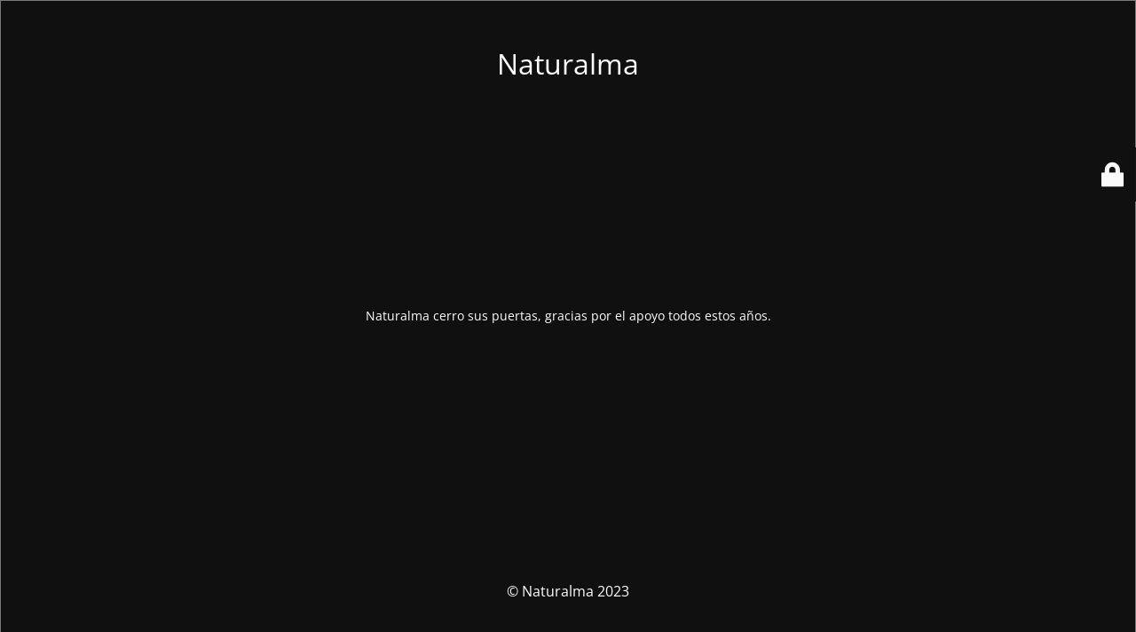

--- FILE ---
content_type: text/html; charset=UTF-8
request_url: https://naturalma.es/tienda/endulzantes/piedras-de-azucar/
body_size: 1776
content:
<!DOCTYPE html><html lang="es"><head><meta charset="UTF-8" /><title> | Piedras de Azúcar</title><link rel="stylesheet" href="https://naturalma.es/wp-content/cache/min/1/29f8e360270cf93b8ce8f9e5cf2584c1.css" data-minify="1" /><link rel="icon" href="https://naturalma.es/wp-content/uploads/2016/01/ms-icon-310x310-130x130.png" sizes="32x32" /><link rel="icon" href="https://naturalma.es/wp-content/uploads/2016/01/ms-icon-310x310-300x300.png" sizes="192x192" /><link rel="apple-touch-icon" href="https://naturalma.es/wp-content/uploads/2016/01/ms-icon-310x310-300x300.png" /><meta name="msapplication-TileImage" content="https://naturalma.es/wp-content/uploads/2016/01/ms-icon-310x310-300x300.png" /><meta name="viewport" content="width=device-width, maximum-scale=1, initial-scale=1, minimum-scale=1"><meta name="description" content="Tienda online de te, infusiones, hierbas medicinales y especias"/><meta http-equiv="X-UA-Compatible" content="" /><meta property="og:site_name" content="Naturalma - Tienda online de te, infusiones, hierbas medicinales y especias"/><meta property="og:title" content="Naturalma"/><meta property="og:type" content="Maintenance"/><meta property="og:url" content="https://naturalma.es"/><meta property="og:description" content="Naturalma cerro sus puertas, gracias por el apoyo todos estos años."/><link rel="profile" href="https://gmpg.org/xfn/11" /><link rel="pingback" href="https://naturalma.es/xmlrpc.php" /><style type="text/css">body{background-color:#111}.preloader{background-color:#111}body{font-family:Open Sans}.site-title,.preloader i,.login-form,.login-form a.lost-pass,.btn-open-login-form,.site-content,.user-content-wrapper,.user-content,footer,.maintenance a{color:#fff}a.close-user-content,#mailchimp-box form input[type="submit"],.login-form input#submit.button{border-color:#fff}input[type="submit"]:hover{background-color:#fff}input:-webkit-autofill,input:-webkit-autofill:focus{-webkit-text-fill-color:#fff}body &gt;.login-form-container{background-color:#111}.btn-open-login-form{background-color:#111}input:-webkit-autofill,input:-webkit-autofill:focus{-webkit-box-shadow:0 0 0 50px #111 inset}input[type='submit']:hover{color:#111}#custom-subscribe #submit-subscribe:before{background-color:#111}</style><!--[if IE]><style type="text/css"></style> <script type="text/javascript" src="https://naturalma.es/wp-content/plugins/maintenance/load/js/jquery.backstretch.min.js"></script> <![endif]--><link rel="stylesheet" href="https://fonts.bunny.net/css?family=Open%20Sans:300,300italic,regular,italic,600,600italic,700,700italic,800,800italic:300"></head><body data-rsssl=1 class="maintenance "><div class="main-container"><div class="preloader"><i class="fi-widget" aria-hidden="true"></i></div><div id="wrapper"><div class="center logotype"><header><div class="logo-box istext" rel="home"><h1 class="site-title">Naturalma</h1></div></header></div><div id="content" class="site-content"><div class="center"><div class="description" style="font-weight:300;font-style:normal"><p>Naturalma cerro sus puertas, gracias por el apoyo todos estos años.</p></div></div></div></div><footer><div class="center"><div style="font-weight:300;font-style:normal">© Naturalma 2023</div></div></footer> <picture class="bg-img"> <img class="rocket-lazyload" data-lazy-src="https://naturalma.es/wp-content/uploads/2023/01/mt-sample-background.jpg"> </picture></div><div class="login-form-container"> <input type="hidden" id="mtnc_login_check" name="mtnc_login_check" value="948c300a84" /><input type="hidden" name="_wp_http_referer" value="/tienda/endulzantes/piedras-de-azucar/" /><form id="login-form" class="login-form" method="post"><label>Acceso del usuario</label><span class="login-error"></span><span class="licon user-icon"><input type="text" name="log" id="log" value="" size="20" class="input username" placeholder="Nombre de usuario" /></span><span class="picon pass-icon"><input type="password" name="pwd" id="login_password" value="" size="20" class="input password" placeholder="Contraseña" /></span><a class="lost-pass" href="https://naturalma.es/wp-login.php?itsec-hb-token=na-control&#038;action=lostpassword">Contraseña perdida</a><input type="submit" class="button" name="submit" id="submit" value="Acceder" /><input type="hidden" name="is_custom_login" value="1" /><input type="hidden" id="mtnc_login_check" name="mtnc_login_check" value="948c300a84" /><input type="hidden" name="_wp_http_referer" value="/tienda/endulzantes/piedras-de-azucar/" /></form><div id="btn-open-login-form" class="btn-open-login-form"> <i class="fi-lock"></i></div><div id="btn-sound" class="btn-open-login-form sound"> <i id="value_botton" class="fa fa-volume-off" aria-hidden="true"></i></div></div> <!--[if lte IE 10]> <script type='text/javascript' src='https://naturalma.es/wp-includes/js/jquery/jquery.min.js?ver=6.0.2' id='jquery_ie-js'></script> <![endif]--> <!--[if !IE]><!--><script type='text/javascript' src='https://naturalma.es/wp-includes/js/jquery/jquery.min.js?ver=3.6.0' id='jquery-core-js'></script> <script type='text/javascript' src='https://naturalma.es/wp-includes/js/jquery/jquery-migrate.min.js?ver=3.3.2' id='jquery-migrate-js'></script> <!--<![endif]--> <script src="https://naturalma.es/wp-content/cache/min/1/d79db2a8beb0a64c9f8a95935e21f147.js" data-minify="1" defer></script></body></html>
<!-- This website is like a Rocket, isn't it? Performance optimized by WP Rocket. Learn more: https://wp-rocket.me -->